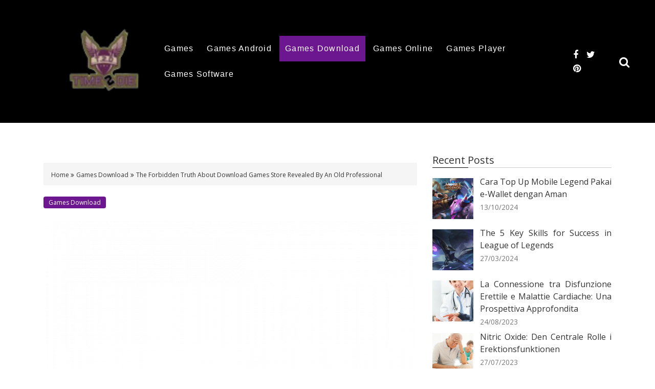

--- FILE ---
content_type: text/html; charset=UTF-8
request_url: https://timetodie.net/the-forbidden-truth-about-download-games-store-revealed-by-an-old-professional.html/
body_size: 18715
content:
<!DOCTYPE html>
<html lang="en-US" prefix="og: https://ogp.me/ns#">
<head><meta charset="UTF-8"><script>if(navigator.userAgent.match(/MSIE|Internet Explorer/i)||navigator.userAgent.match(/Trident\/7\..*?rv:11/i)){var href=document.location.href;if(!href.match(/[?&]nowprocket/)){if(href.indexOf("?")==-1){if(href.indexOf("#")==-1){document.location.href=href+"?nowprocket=1"}else{document.location.href=href.replace("#","?nowprocket=1#")}}else{if(href.indexOf("#")==-1){document.location.href=href+"&nowprocket=1"}else{document.location.href=href.replace("#","&nowprocket=1#")}}}}</script><script>class RocketLazyLoadScripts{constructor(){this.v="1.2.4",this.triggerEvents=["keydown","mousedown","mousemove","touchmove","touchstart","touchend","wheel"],this.userEventHandler=this._triggerListener.bind(this),this.touchStartHandler=this._onTouchStart.bind(this),this.touchMoveHandler=this._onTouchMove.bind(this),this.touchEndHandler=this._onTouchEnd.bind(this),this.clickHandler=this._onClick.bind(this),this.interceptedClicks=[],window.addEventListener("pageshow",t=>{this.persisted=t.persisted}),window.addEventListener("DOMContentLoaded",()=>{this._preconnect3rdParties()}),this.delayedScripts={normal:[],async:[],defer:[]},this.trash=[],this.allJQueries=[]}_addUserInteractionListener(t){if(document.hidden){t._triggerListener();return}this.triggerEvents.forEach(e=>window.addEventListener(e,t.userEventHandler,{passive:!0})),window.addEventListener("touchstart",t.touchStartHandler,{passive:!0}),window.addEventListener("mousedown",t.touchStartHandler),document.addEventListener("visibilitychange",t.userEventHandler)}_removeUserInteractionListener(){this.triggerEvents.forEach(t=>window.removeEventListener(t,this.userEventHandler,{passive:!0})),document.removeEventListener("visibilitychange",this.userEventHandler)}_onTouchStart(t){"HTML"!==t.target.tagName&&(window.addEventListener("touchend",this.touchEndHandler),window.addEventListener("mouseup",this.touchEndHandler),window.addEventListener("touchmove",this.touchMoveHandler,{passive:!0}),window.addEventListener("mousemove",this.touchMoveHandler),t.target.addEventListener("click",this.clickHandler),this._renameDOMAttribute(t.target,"onclick","rocket-onclick"),this._pendingClickStarted())}_onTouchMove(t){window.removeEventListener("touchend",this.touchEndHandler),window.removeEventListener("mouseup",this.touchEndHandler),window.removeEventListener("touchmove",this.touchMoveHandler,{passive:!0}),window.removeEventListener("mousemove",this.touchMoveHandler),t.target.removeEventListener("click",this.clickHandler),this._renameDOMAttribute(t.target,"rocket-onclick","onclick"),this._pendingClickFinished()}_onTouchEnd(){window.removeEventListener("touchend",this.touchEndHandler),window.removeEventListener("mouseup",this.touchEndHandler),window.removeEventListener("touchmove",this.touchMoveHandler,{passive:!0}),window.removeEventListener("mousemove",this.touchMoveHandler)}_onClick(t){t.target.removeEventListener("click",this.clickHandler),this._renameDOMAttribute(t.target,"rocket-onclick","onclick"),this.interceptedClicks.push(t),t.preventDefault(),t.stopPropagation(),t.stopImmediatePropagation(),this._pendingClickFinished()}_replayClicks(){window.removeEventListener("touchstart",this.touchStartHandler,{passive:!0}),window.removeEventListener("mousedown",this.touchStartHandler),this.interceptedClicks.forEach(t=>{t.target.dispatchEvent(new MouseEvent("click",{view:t.view,bubbles:!0,cancelable:!0}))})}_waitForPendingClicks(){return new Promise(t=>{this._isClickPending?this._pendingClickFinished=t:t()})}_pendingClickStarted(){this._isClickPending=!0}_pendingClickFinished(){this._isClickPending=!1}_renameDOMAttribute(t,e,r){t.hasAttribute&&t.hasAttribute(e)&&(event.target.setAttribute(r,event.target.getAttribute(e)),event.target.removeAttribute(e))}_triggerListener(){this._removeUserInteractionListener(this),"loading"===document.readyState?document.addEventListener("DOMContentLoaded",this._loadEverythingNow.bind(this)):this._loadEverythingNow()}_preconnect3rdParties(){let t=[];document.querySelectorAll("script[type=rocketlazyloadscript][data-rocket-src]").forEach(e=>{let r=e.getAttribute("data-rocket-src");if(r&&0!==r.indexOf("data:")){0===r.indexOf("//")&&(r=location.protocol+r);try{let i=new URL(r).origin;i!==location.origin&&t.push({src:i,crossOrigin:e.crossOrigin||"module"===e.getAttribute("data-rocket-type")})}catch(n){}}}),t=[...new Map(t.map(t=>[JSON.stringify(t),t])).values()],this._batchInjectResourceHints(t,"preconnect")}async _loadEverythingNow(){this.lastBreath=Date.now(),this._delayEventListeners(),this._delayJQueryReady(this),this._handleDocumentWrite(),this._registerAllDelayedScripts(),this._preloadAllScripts(),await this._loadScriptsFromList(this.delayedScripts.normal),await this._loadScriptsFromList(this.delayedScripts.defer),await this._loadScriptsFromList(this.delayedScripts.async);try{await this._triggerDOMContentLoaded(),await this._pendingWebpackRequests(this),await this._triggerWindowLoad()}catch(t){console.error(t)}window.dispatchEvent(new Event("rocket-allScriptsLoaded")),this._waitForPendingClicks().then(()=>{this._replayClicks()}),this._emptyTrash()}_registerAllDelayedScripts(){document.querySelectorAll("script[type=rocketlazyloadscript]").forEach(t=>{t.hasAttribute("data-rocket-src")?t.hasAttribute("async")&&!1!==t.async?this.delayedScripts.async.push(t):t.hasAttribute("defer")&&!1!==t.defer||"module"===t.getAttribute("data-rocket-type")?this.delayedScripts.defer.push(t):this.delayedScripts.normal.push(t):this.delayedScripts.normal.push(t)})}async _transformScript(t){if(await this._littleBreath(),!0===t.noModule&&"noModule"in HTMLScriptElement.prototype){t.setAttribute("data-rocket-status","skipped");return}return new Promise(navigator.userAgent.indexOf("Firefox/")>0||""===navigator.vendor?e=>{let r=document.createElement("script");[...t.attributes].forEach(t=>{let e=t.nodeName;"type"!==e&&("data-rocket-type"===e&&(e="type"),"data-rocket-src"===e&&(e="src"),r.setAttribute(e,t.nodeValue))}),t.text&&(r.text=t.text),r.hasAttribute("src")?(r.addEventListener("load",e),r.addEventListener("error",e)):(r.text=t.text,e());try{t.parentNode.replaceChild(r,t)}catch(i){e()}}:e=>{function r(){t.setAttribute("data-rocket-status","failed"),e()}try{let i=t.getAttribute("data-rocket-type"),n=t.getAttribute("data-rocket-src");i?(t.type=i,t.removeAttribute("data-rocket-type")):t.removeAttribute("type"),t.addEventListener("load",function r(){t.setAttribute("data-rocket-status","executed"),e()}),t.addEventListener("error",r),n?(t.removeAttribute("data-rocket-src"),t.src=n):t.src="data:text/javascript;base64,"+window.btoa(unescape(encodeURIComponent(t.text)))}catch(s){r()}})}async _loadScriptsFromList(t){let e=t.shift();return e&&e.isConnected?(await this._transformScript(e),this._loadScriptsFromList(t)):Promise.resolve()}_preloadAllScripts(){this._batchInjectResourceHints([...this.delayedScripts.normal,...this.delayedScripts.defer,...this.delayedScripts.async],"preload")}_batchInjectResourceHints(t,e){var r=document.createDocumentFragment();t.forEach(t=>{let i=t.getAttribute&&t.getAttribute("data-rocket-src")||t.src;if(i){let n=document.createElement("link");n.href=i,n.rel=e,"preconnect"!==e&&(n.as="script"),t.getAttribute&&"module"===t.getAttribute("data-rocket-type")&&(n.crossOrigin=!0),t.crossOrigin&&(n.crossOrigin=t.crossOrigin),t.integrity&&(n.integrity=t.integrity),r.appendChild(n),this.trash.push(n)}}),document.head.appendChild(r)}_delayEventListeners(){let t={};function e(e,r){!function e(r){!t[r]&&(t[r]={originalFunctions:{add:r.addEventListener,remove:r.removeEventListener},eventsToRewrite:[]},r.addEventListener=function(){arguments[0]=i(arguments[0]),t[r].originalFunctions.add.apply(r,arguments)},r.removeEventListener=function(){arguments[0]=i(arguments[0]),t[r].originalFunctions.remove.apply(r,arguments)});function i(e){return t[r].eventsToRewrite.indexOf(e)>=0?"rocket-"+e:e}}(e),t[e].eventsToRewrite.push(r)}function r(t,e){let r=t[e];Object.defineProperty(t,e,{get:()=>r||function(){},set(i){t["rocket"+e]=r=i}})}e(document,"DOMContentLoaded"),e(window,"DOMContentLoaded"),e(window,"load"),e(window,"pageshow"),e(document,"readystatechange"),r(document,"onreadystatechange"),r(window,"onload"),r(window,"onpageshow")}_delayJQueryReady(t){let e;function r(t){return t.split(" ").map(t=>"load"===t||0===t.indexOf("load.")?"rocket-jquery-load":t).join(" ")}function i(i){if(i&&i.fn&&!t.allJQueries.includes(i)){i.fn.ready=i.fn.init.prototype.ready=function(e){return t.domReadyFired?e.bind(document)(i):document.addEventListener("rocket-DOMContentLoaded",()=>e.bind(document)(i)),i([])};let n=i.fn.on;i.fn.on=i.fn.init.prototype.on=function(){return this[0]===window&&("string"==typeof arguments[0]||arguments[0]instanceof String?arguments[0]=r(arguments[0]):"object"==typeof arguments[0]&&Object.keys(arguments[0]).forEach(t=>{let e=arguments[0][t];delete arguments[0][t],arguments[0][r(t)]=e})),n.apply(this,arguments),this},t.allJQueries.push(i)}e=i}i(window.jQuery),Object.defineProperty(window,"jQuery",{get:()=>e,set(t){i(t)}})}async _pendingWebpackRequests(t){let e=document.querySelector("script[data-webpack]");async function r(){return new Promise(t=>{e.addEventListener("load",t),e.addEventListener("error",t)})}e&&(await r(),await t._requestAnimFrame(),await t._pendingWebpackRequests(t))}async _triggerDOMContentLoaded(){this.domReadyFired=!0,await this._littleBreath(),document.dispatchEvent(new Event("rocket-DOMContentLoaded")),await this._littleBreath(),window.dispatchEvent(new Event("rocket-DOMContentLoaded")),await this._littleBreath(),document.dispatchEvent(new Event("rocket-readystatechange")),await this._littleBreath(),document.rocketonreadystatechange&&document.rocketonreadystatechange()}async _triggerWindowLoad(){await this._littleBreath(),window.dispatchEvent(new Event("rocket-load")),await this._littleBreath(),window.rocketonload&&window.rocketonload(),await this._littleBreath(),this.allJQueries.forEach(t=>t(window).trigger("rocket-jquery-load")),await this._littleBreath();let t=new Event("rocket-pageshow");t.persisted=this.persisted,window.dispatchEvent(t),await this._littleBreath(),window.rocketonpageshow&&window.rocketonpageshow({persisted:this.persisted})}_handleDocumentWrite(){let t=new Map;document.write=document.writeln=function(e){let r=document.currentScript;r||console.error("WPRocket unable to document.write this: "+e);let i=document.createRange(),n=r.parentElement,s=t.get(r);void 0===s&&(s=r.nextSibling,t.set(r,s));let a=document.createDocumentFragment();i.setStart(a,0),a.appendChild(i.createContextualFragment(e)),n.insertBefore(a,s)}}async _littleBreath(){Date.now()-this.lastBreath>45&&(await this._requestAnimFrame(),this.lastBreath=Date.now())}async _requestAnimFrame(){return document.hidden?new Promise(t=>setTimeout(t)):new Promise(t=>requestAnimationFrame(t))}_emptyTrash(){this.trash.forEach(t=>t.remove())}static run(){let t=new RocketLazyLoadScripts;t._addUserInteractionListener(t)}}RocketLazyLoadScripts.run();</script>

<meta name="viewport" content="width=device-width, initial-scale=1">
<link rel="profile" href="https://gmpg.org/xfn/11">
<link rel="pingback" href="https://timetodie.net/xmlrpc.php">


<!-- Search Engine Optimization by Rank Math PRO - https://rankmath.com/ -->
<title>The Forbidden Truth About Download Games Store Revealed By An Old Professional</title><link rel="preload" as="style" href="https://fonts.googleapis.com/css?family=Montserrat%3A400%2C700%7COpen%20Sans%3A400%2C700&#038;display=swap" /><link rel="stylesheet" href="https://fonts.googleapis.com/css?family=Montserrat%3A400%2C700%7COpen%20Sans%3A400%2C700&#038;display=swap" media="print" onload="this.media='all'" /><noscript><link rel="stylesheet" href="https://fonts.googleapis.com/css?family=Montserrat%3A400%2C700%7COpen%20Sans%3A400%2C700&#038;display=swap" /></noscript>
<meta name="description" content="It is a known fact that teenagers are addicted to the online games. This has turn into an enormous downside for the mother and father as they face problems in"/>
<meta name="robots" content="follow, index, max-snippet:-1, max-video-preview:-1, max-image-preview:large"/>
<link rel="canonical" href="https://timetodie.net/the-forbidden-truth-about-download-games-store-revealed-by-an-old-professional.html/" />
<meta property="og:locale" content="en_US" />
<meta property="og:type" content="article" />
<meta property="og:title" content="The Forbidden Truth About Download Games Store Revealed By An Old Professional" />
<meta property="og:description" content="It is a known fact that teenagers are addicted to the online games. This has turn into an enormous downside for the mother and father as they face problems in" />
<meta property="og:url" content="https://timetodie.net/the-forbidden-truth-about-download-games-store-revealed-by-an-old-professional.html/" />
<meta property="og:site_name" content="Time 2 Die" />
<meta property="article:tag" content="download" />
<meta property="article:tag" content="game" />
<meta property="article:section" content="Games Download" />
<meta property="og:updated_time" content="2024-06-27T09:05:14+07:00" />
<meta property="article:published_time" content="2020-11-15T12:13:50+07:00" />
<meta property="article:modified_time" content="2024-06-27T09:05:14+07:00" />
<meta name="twitter:card" content="summary_large_image" />
<meta name="twitter:title" content="The Forbidden Truth About Download Games Store Revealed By An Old Professional" />
<meta name="twitter:description" content="It is a known fact that teenagers are addicted to the online games. This has turn into an enormous downside for the mother and father as they face problems in" />
<meta name="twitter:label1" content="Written by" />
<meta name="twitter:data1" content="Casey Boyd" />
<meta name="twitter:label2" content="Time to read" />
<meta name="twitter:data2" content="3 minutes" />
<script type="application/ld+json" class="rank-math-schema-pro">{"@context":"https://schema.org","@graph":[{"@type":"Organization","@id":"https://timetodie.net/#organization","name":"Time 2 Die","logo":{"@type":"ImageObject","@id":"https://timetodie.net/#logo","url":"https://timetodie.net/wp-content/uploads/2020/10/cropped-Time-2-Die-Logo.png","contentUrl":"https://timetodie.net/wp-content/uploads/2020/10/cropped-Time-2-Die-Logo.png","caption":"Time 2 Die","inLanguage":"en-US","width":"185","height":"50"}},{"@type":"WebSite","@id":"https://timetodie.net/#website","url":"https://timetodie.net","name":"Time 2 Die","publisher":{"@id":"https://timetodie.net/#organization"},"inLanguage":"en-US"},{"@type":"ImageObject","@id":"https://i.ibb.co/GQ4yvFm/Games-Download-21.jpg","url":"https://i.ibb.co/GQ4yvFm/Games-Download-21.jpg","width":"1920","height":"1080","inLanguage":"en-US"},{"@type":"BreadcrumbList","@id":"https://timetodie.net/the-forbidden-truth-about-download-games-store-revealed-by-an-old-professional.html/#breadcrumb","itemListElement":[{"@type":"ListItem","position":"1","item":{"@id":"https://timetodie.net/","name":"Time 2 Die"}},{"@type":"ListItem","position":"2","item":{"@id":"https://timetodie.net/games-download/","name":"Games Download"}},{"@type":"ListItem","position":"3","item":{"@id":"https://timetodie.net/the-forbidden-truth-about-download-games-store-revealed-by-an-old-professional.html/","name":"The Forbidden Truth About Download Games Store Revealed By An Old Professional"}}]},{"@type":"WebPage","@id":"https://timetodie.net/the-forbidden-truth-about-download-games-store-revealed-by-an-old-professional.html/#webpage","url":"https://timetodie.net/the-forbidden-truth-about-download-games-store-revealed-by-an-old-professional.html/","name":"The Forbidden Truth About Download Games Store Revealed By An Old Professional","datePublished":"2020-11-15T12:13:50+07:00","dateModified":"2024-06-27T09:05:14+07:00","isPartOf":{"@id":"https://timetodie.net/#website"},"primaryImageOfPage":{"@id":"https://i.ibb.co/GQ4yvFm/Games-Download-21.jpg"},"inLanguage":"en-US","breadcrumb":{"@id":"https://timetodie.net/the-forbidden-truth-about-download-games-store-revealed-by-an-old-professional.html/#breadcrumb"}},{"@type":"Person","@id":"https://timetodie.net/the-forbidden-truth-about-download-games-store-revealed-by-an-old-professional.html/#author","name":"Casey Boyd","image":{"@type":"ImageObject","@id":"https://secure.gravatar.com/avatar/c607ff0690910eee6d88c90c3f606e3f99c210338c4ff70c5d804773619de37b?s=96&amp;d=mm&amp;r=g","url":"https://secure.gravatar.com/avatar/c607ff0690910eee6d88c90c3f606e3f99c210338c4ff70c5d804773619de37b?s=96&amp;d=mm&amp;r=g","caption":"Casey Boyd","inLanguage":"en-US"},"worksFor":{"@id":"https://timetodie.net/#organization"}},{"@type":"BlogPosting","headline":"The Forbidden Truth About Download Games Store Revealed By An Old Professional","datePublished":"2020-11-15T12:13:50+07:00","dateModified":"2024-06-27T09:05:14+07:00","articleSection":"Games Download","author":{"@id":"https://timetodie.net/the-forbidden-truth-about-download-games-store-revealed-by-an-old-professional.html/#author","name":"Casey Boyd"},"publisher":{"@id":"https://timetodie.net/#organization"},"description":"It is a known fact that teenagers are addicted to the online games. This has turn into an enormous downside for the mother and father as they face problems in","name":"The Forbidden Truth About Download Games Store Revealed By An Old Professional","@id":"https://timetodie.net/the-forbidden-truth-about-download-games-store-revealed-by-an-old-professional.html/#richSnippet","isPartOf":{"@id":"https://timetodie.net/the-forbidden-truth-about-download-games-store-revealed-by-an-old-professional.html/#webpage"},"image":{"@id":"https://i.ibb.co/GQ4yvFm/Games-Download-21.jpg"},"inLanguage":"en-US","mainEntityOfPage":{"@id":"https://timetodie.net/the-forbidden-truth-about-download-games-store-revealed-by-an-old-professional.html/#webpage"}}]}</script>
<!-- /Rank Math WordPress SEO plugin -->

<link rel='dns-prefetch' href='//fonts.googleapis.com' />
<link href='https://fonts.gstatic.com' crossorigin rel='preconnect' />
<link rel="alternate" type="application/rss+xml" title="Time 2 Die &raquo; Feed" href="https://timetodie.net/feed/" />
<link rel="alternate" type="application/rss+xml" title="Time 2 Die &raquo; Comments Feed" href="https://timetodie.net/comments/feed/" />
<link rel="alternate" title="oEmbed (JSON)" type="application/json+oembed" href="https://timetodie.net/wp-json/oembed/1.0/embed?url=https%3A%2F%2Ftimetodie.net%2Fthe-forbidden-truth-about-download-games-store-revealed-by-an-old-professional.html%2F" />
<link rel="alternate" title="oEmbed (XML)" type="text/xml+oembed" href="https://timetodie.net/wp-json/oembed/1.0/embed?url=https%3A%2F%2Ftimetodie.net%2Fthe-forbidden-truth-about-download-games-store-revealed-by-an-old-professional.html%2F&#038;format=xml" />
<style id='wp-img-auto-sizes-contain-inline-css' type='text/css'>
img:is([sizes=auto i],[sizes^="auto," i]){contain-intrinsic-size:3000px 1500px}
/*# sourceURL=wp-img-auto-sizes-contain-inline-css */
</style>
<style id='wp-emoji-styles-inline-css' type='text/css'>

	img.wp-smiley, img.emoji {
		display: inline !important;
		border: none !important;
		box-shadow: none !important;
		height: 1em !important;
		width: 1em !important;
		margin: 0 0.07em !important;
		vertical-align: -0.1em !important;
		background: none !important;
		padding: 0 !important;
	}
/*# sourceURL=wp-emoji-styles-inline-css */
</style>
<style id='wp-block-library-inline-css' type='text/css'>
:root{--wp-block-synced-color:#7a00df;--wp-block-synced-color--rgb:122,0,223;--wp-bound-block-color:var(--wp-block-synced-color);--wp-editor-canvas-background:#ddd;--wp-admin-theme-color:#007cba;--wp-admin-theme-color--rgb:0,124,186;--wp-admin-theme-color-darker-10:#006ba1;--wp-admin-theme-color-darker-10--rgb:0,107,160.5;--wp-admin-theme-color-darker-20:#005a87;--wp-admin-theme-color-darker-20--rgb:0,90,135;--wp-admin-border-width-focus:2px}@media (min-resolution:192dpi){:root{--wp-admin-border-width-focus:1.5px}}.wp-element-button{cursor:pointer}:root .has-very-light-gray-background-color{background-color:#eee}:root .has-very-dark-gray-background-color{background-color:#313131}:root .has-very-light-gray-color{color:#eee}:root .has-very-dark-gray-color{color:#313131}:root .has-vivid-green-cyan-to-vivid-cyan-blue-gradient-background{background:linear-gradient(135deg,#00d084,#0693e3)}:root .has-purple-crush-gradient-background{background:linear-gradient(135deg,#34e2e4,#4721fb 50%,#ab1dfe)}:root .has-hazy-dawn-gradient-background{background:linear-gradient(135deg,#faaca8,#dad0ec)}:root .has-subdued-olive-gradient-background{background:linear-gradient(135deg,#fafae1,#67a671)}:root .has-atomic-cream-gradient-background{background:linear-gradient(135deg,#fdd79a,#004a59)}:root .has-nightshade-gradient-background{background:linear-gradient(135deg,#330968,#31cdcf)}:root .has-midnight-gradient-background{background:linear-gradient(135deg,#020381,#2874fc)}:root{--wp--preset--font-size--normal:16px;--wp--preset--font-size--huge:42px}.has-regular-font-size{font-size:1em}.has-larger-font-size{font-size:2.625em}.has-normal-font-size{font-size:var(--wp--preset--font-size--normal)}.has-huge-font-size{font-size:var(--wp--preset--font-size--huge)}.has-text-align-center{text-align:center}.has-text-align-left{text-align:left}.has-text-align-right{text-align:right}.has-fit-text{white-space:nowrap!important}#end-resizable-editor-section{display:none}.aligncenter{clear:both}.items-justified-left{justify-content:flex-start}.items-justified-center{justify-content:center}.items-justified-right{justify-content:flex-end}.items-justified-space-between{justify-content:space-between}.screen-reader-text{border:0;clip-path:inset(50%);height:1px;margin:-1px;overflow:hidden;padding:0;position:absolute;width:1px;word-wrap:normal!important}.screen-reader-text:focus{background-color:#ddd;clip-path:none;color:#444;display:block;font-size:1em;height:auto;left:5px;line-height:normal;padding:15px 23px 14px;text-decoration:none;top:5px;width:auto;z-index:100000}html :where(.has-border-color){border-style:solid}html :where([style*=border-top-color]){border-top-style:solid}html :where([style*=border-right-color]){border-right-style:solid}html :where([style*=border-bottom-color]){border-bottom-style:solid}html :where([style*=border-left-color]){border-left-style:solid}html :where([style*=border-width]){border-style:solid}html :where([style*=border-top-width]){border-top-style:solid}html :where([style*=border-right-width]){border-right-style:solid}html :where([style*=border-bottom-width]){border-bottom-style:solid}html :where([style*=border-left-width]){border-left-style:solid}html :where(img[class*=wp-image-]){height:auto;max-width:100%}:where(figure){margin:0 0 1em}html :where(.is-position-sticky){--wp-admin--admin-bar--position-offset:var(--wp-admin--admin-bar--height,0px)}@media screen and (max-width:600px){html :where(.is-position-sticky){--wp-admin--admin-bar--position-offset:0px}}

/*# sourceURL=wp-block-library-inline-css */
</style><style id='wp-block-heading-inline-css' type='text/css'>
h1:where(.wp-block-heading).has-background,h2:where(.wp-block-heading).has-background,h3:where(.wp-block-heading).has-background,h4:where(.wp-block-heading).has-background,h5:where(.wp-block-heading).has-background,h6:where(.wp-block-heading).has-background{padding:1.25em 2.375em}h1.has-text-align-left[style*=writing-mode]:where([style*=vertical-lr]),h1.has-text-align-right[style*=writing-mode]:where([style*=vertical-rl]),h2.has-text-align-left[style*=writing-mode]:where([style*=vertical-lr]),h2.has-text-align-right[style*=writing-mode]:where([style*=vertical-rl]),h3.has-text-align-left[style*=writing-mode]:where([style*=vertical-lr]),h3.has-text-align-right[style*=writing-mode]:where([style*=vertical-rl]),h4.has-text-align-left[style*=writing-mode]:where([style*=vertical-lr]),h4.has-text-align-right[style*=writing-mode]:where([style*=vertical-rl]),h5.has-text-align-left[style*=writing-mode]:where([style*=vertical-lr]),h5.has-text-align-right[style*=writing-mode]:where([style*=vertical-rl]),h6.has-text-align-left[style*=writing-mode]:where([style*=vertical-lr]),h6.has-text-align-right[style*=writing-mode]:where([style*=vertical-rl]){rotate:180deg}
/*# sourceURL=https://timetodie.net/wp-includes/blocks/heading/style.min.css */
</style>
<style id='wp-block-latest-posts-inline-css' type='text/css'>
.wp-block-latest-posts{box-sizing:border-box}.wp-block-latest-posts.alignleft{margin-right:2em}.wp-block-latest-posts.alignright{margin-left:2em}.wp-block-latest-posts.wp-block-latest-posts__list{list-style:none}.wp-block-latest-posts.wp-block-latest-posts__list li{clear:both;overflow-wrap:break-word}.wp-block-latest-posts.is-grid{display:flex;flex-wrap:wrap}.wp-block-latest-posts.is-grid li{margin:0 1.25em 1.25em 0;width:100%}@media (min-width:600px){.wp-block-latest-posts.columns-2 li{width:calc(50% - .625em)}.wp-block-latest-posts.columns-2 li:nth-child(2n){margin-right:0}.wp-block-latest-posts.columns-3 li{width:calc(33.33333% - .83333em)}.wp-block-latest-posts.columns-3 li:nth-child(3n){margin-right:0}.wp-block-latest-posts.columns-4 li{width:calc(25% - .9375em)}.wp-block-latest-posts.columns-4 li:nth-child(4n){margin-right:0}.wp-block-latest-posts.columns-5 li{width:calc(20% - 1em)}.wp-block-latest-posts.columns-5 li:nth-child(5n){margin-right:0}.wp-block-latest-posts.columns-6 li{width:calc(16.66667% - 1.04167em)}.wp-block-latest-posts.columns-6 li:nth-child(6n){margin-right:0}}:root :where(.wp-block-latest-posts.is-grid){padding:0}:root :where(.wp-block-latest-posts.wp-block-latest-posts__list){padding-left:0}.wp-block-latest-posts__post-author,.wp-block-latest-posts__post-date{display:block;font-size:.8125em}.wp-block-latest-posts__post-excerpt,.wp-block-latest-posts__post-full-content{margin-bottom:1em;margin-top:.5em}.wp-block-latest-posts__featured-image a{display:inline-block}.wp-block-latest-posts__featured-image img{height:auto;max-width:100%;width:auto}.wp-block-latest-posts__featured-image.alignleft{float:left;margin-right:1em}.wp-block-latest-posts__featured-image.alignright{float:right;margin-left:1em}.wp-block-latest-posts__featured-image.aligncenter{margin-bottom:1em;text-align:center}
/*# sourceURL=https://timetodie.net/wp-includes/blocks/latest-posts/style.min.css */
</style>
<style id='wp-block-tag-cloud-inline-css' type='text/css'>
.wp-block-tag-cloud{box-sizing:border-box}.wp-block-tag-cloud.aligncenter{justify-content:center;text-align:center}.wp-block-tag-cloud a{display:inline-block;margin-right:5px}.wp-block-tag-cloud span{display:inline-block;margin-left:5px;text-decoration:none}:root :where(.wp-block-tag-cloud.is-style-outline){display:flex;flex-wrap:wrap;gap:1ch}:root :where(.wp-block-tag-cloud.is-style-outline a){border:1px solid;font-size:unset!important;margin-right:0;padding:1ch 2ch;text-decoration:none!important}
/*# sourceURL=https://timetodie.net/wp-includes/blocks/tag-cloud/style.min.css */
</style>
<style id='wp-block-group-inline-css' type='text/css'>
.wp-block-group{box-sizing:border-box}:where(.wp-block-group.wp-block-group-is-layout-constrained){position:relative}
/*# sourceURL=https://timetodie.net/wp-includes/blocks/group/style.min.css */
</style>
<style id='global-styles-inline-css' type='text/css'>
:root{--wp--preset--aspect-ratio--square: 1;--wp--preset--aspect-ratio--4-3: 4/3;--wp--preset--aspect-ratio--3-4: 3/4;--wp--preset--aspect-ratio--3-2: 3/2;--wp--preset--aspect-ratio--2-3: 2/3;--wp--preset--aspect-ratio--16-9: 16/9;--wp--preset--aspect-ratio--9-16: 9/16;--wp--preset--color--black: #000000;--wp--preset--color--cyan-bluish-gray: #abb8c3;--wp--preset--color--white: #ffffff;--wp--preset--color--pale-pink: #f78da7;--wp--preset--color--vivid-red: #cf2e2e;--wp--preset--color--luminous-vivid-orange: #ff6900;--wp--preset--color--luminous-vivid-amber: #fcb900;--wp--preset--color--light-green-cyan: #7bdcb5;--wp--preset--color--vivid-green-cyan: #00d084;--wp--preset--color--pale-cyan-blue: #8ed1fc;--wp--preset--color--vivid-cyan-blue: #0693e3;--wp--preset--color--vivid-purple: #9b51e0;--wp--preset--gradient--vivid-cyan-blue-to-vivid-purple: linear-gradient(135deg,rgb(6,147,227) 0%,rgb(155,81,224) 100%);--wp--preset--gradient--light-green-cyan-to-vivid-green-cyan: linear-gradient(135deg,rgb(122,220,180) 0%,rgb(0,208,130) 100%);--wp--preset--gradient--luminous-vivid-amber-to-luminous-vivid-orange: linear-gradient(135deg,rgb(252,185,0) 0%,rgb(255,105,0) 100%);--wp--preset--gradient--luminous-vivid-orange-to-vivid-red: linear-gradient(135deg,rgb(255,105,0) 0%,rgb(207,46,46) 100%);--wp--preset--gradient--very-light-gray-to-cyan-bluish-gray: linear-gradient(135deg,rgb(238,238,238) 0%,rgb(169,184,195) 100%);--wp--preset--gradient--cool-to-warm-spectrum: linear-gradient(135deg,rgb(74,234,220) 0%,rgb(151,120,209) 20%,rgb(207,42,186) 40%,rgb(238,44,130) 60%,rgb(251,105,98) 80%,rgb(254,248,76) 100%);--wp--preset--gradient--blush-light-purple: linear-gradient(135deg,rgb(255,206,236) 0%,rgb(152,150,240) 100%);--wp--preset--gradient--blush-bordeaux: linear-gradient(135deg,rgb(254,205,165) 0%,rgb(254,45,45) 50%,rgb(107,0,62) 100%);--wp--preset--gradient--luminous-dusk: linear-gradient(135deg,rgb(255,203,112) 0%,rgb(199,81,192) 50%,rgb(65,88,208) 100%);--wp--preset--gradient--pale-ocean: linear-gradient(135deg,rgb(255,245,203) 0%,rgb(182,227,212) 50%,rgb(51,167,181) 100%);--wp--preset--gradient--electric-grass: linear-gradient(135deg,rgb(202,248,128) 0%,rgb(113,206,126) 100%);--wp--preset--gradient--midnight: linear-gradient(135deg,rgb(2,3,129) 0%,rgb(40,116,252) 100%);--wp--preset--font-size--small: 13px;--wp--preset--font-size--medium: 20px;--wp--preset--font-size--large: 36px;--wp--preset--font-size--x-large: 42px;--wp--preset--spacing--20: 0.44rem;--wp--preset--spacing--30: 0.67rem;--wp--preset--spacing--40: 1rem;--wp--preset--spacing--50: 1.5rem;--wp--preset--spacing--60: 2.25rem;--wp--preset--spacing--70: 3.38rem;--wp--preset--spacing--80: 5.06rem;--wp--preset--shadow--natural: 6px 6px 9px rgba(0, 0, 0, 0.2);--wp--preset--shadow--deep: 12px 12px 50px rgba(0, 0, 0, 0.4);--wp--preset--shadow--sharp: 6px 6px 0px rgba(0, 0, 0, 0.2);--wp--preset--shadow--outlined: 6px 6px 0px -3px rgb(255, 255, 255), 6px 6px rgb(0, 0, 0);--wp--preset--shadow--crisp: 6px 6px 0px rgb(0, 0, 0);}:where(.is-layout-flex){gap: 0.5em;}:where(.is-layout-grid){gap: 0.5em;}body .is-layout-flex{display: flex;}.is-layout-flex{flex-wrap: wrap;align-items: center;}.is-layout-flex > :is(*, div){margin: 0;}body .is-layout-grid{display: grid;}.is-layout-grid > :is(*, div){margin: 0;}:where(.wp-block-columns.is-layout-flex){gap: 2em;}:where(.wp-block-columns.is-layout-grid){gap: 2em;}:where(.wp-block-post-template.is-layout-flex){gap: 1.25em;}:where(.wp-block-post-template.is-layout-grid){gap: 1.25em;}.has-black-color{color: var(--wp--preset--color--black) !important;}.has-cyan-bluish-gray-color{color: var(--wp--preset--color--cyan-bluish-gray) !important;}.has-white-color{color: var(--wp--preset--color--white) !important;}.has-pale-pink-color{color: var(--wp--preset--color--pale-pink) !important;}.has-vivid-red-color{color: var(--wp--preset--color--vivid-red) !important;}.has-luminous-vivid-orange-color{color: var(--wp--preset--color--luminous-vivid-orange) !important;}.has-luminous-vivid-amber-color{color: var(--wp--preset--color--luminous-vivid-amber) !important;}.has-light-green-cyan-color{color: var(--wp--preset--color--light-green-cyan) !important;}.has-vivid-green-cyan-color{color: var(--wp--preset--color--vivid-green-cyan) !important;}.has-pale-cyan-blue-color{color: var(--wp--preset--color--pale-cyan-blue) !important;}.has-vivid-cyan-blue-color{color: var(--wp--preset--color--vivid-cyan-blue) !important;}.has-vivid-purple-color{color: var(--wp--preset--color--vivid-purple) !important;}.has-black-background-color{background-color: var(--wp--preset--color--black) !important;}.has-cyan-bluish-gray-background-color{background-color: var(--wp--preset--color--cyan-bluish-gray) !important;}.has-white-background-color{background-color: var(--wp--preset--color--white) !important;}.has-pale-pink-background-color{background-color: var(--wp--preset--color--pale-pink) !important;}.has-vivid-red-background-color{background-color: var(--wp--preset--color--vivid-red) !important;}.has-luminous-vivid-orange-background-color{background-color: var(--wp--preset--color--luminous-vivid-orange) !important;}.has-luminous-vivid-amber-background-color{background-color: var(--wp--preset--color--luminous-vivid-amber) !important;}.has-light-green-cyan-background-color{background-color: var(--wp--preset--color--light-green-cyan) !important;}.has-vivid-green-cyan-background-color{background-color: var(--wp--preset--color--vivid-green-cyan) !important;}.has-pale-cyan-blue-background-color{background-color: var(--wp--preset--color--pale-cyan-blue) !important;}.has-vivid-cyan-blue-background-color{background-color: var(--wp--preset--color--vivid-cyan-blue) !important;}.has-vivid-purple-background-color{background-color: var(--wp--preset--color--vivid-purple) !important;}.has-black-border-color{border-color: var(--wp--preset--color--black) !important;}.has-cyan-bluish-gray-border-color{border-color: var(--wp--preset--color--cyan-bluish-gray) !important;}.has-white-border-color{border-color: var(--wp--preset--color--white) !important;}.has-pale-pink-border-color{border-color: var(--wp--preset--color--pale-pink) !important;}.has-vivid-red-border-color{border-color: var(--wp--preset--color--vivid-red) !important;}.has-luminous-vivid-orange-border-color{border-color: var(--wp--preset--color--luminous-vivid-orange) !important;}.has-luminous-vivid-amber-border-color{border-color: var(--wp--preset--color--luminous-vivid-amber) !important;}.has-light-green-cyan-border-color{border-color: var(--wp--preset--color--light-green-cyan) !important;}.has-vivid-green-cyan-border-color{border-color: var(--wp--preset--color--vivid-green-cyan) !important;}.has-pale-cyan-blue-border-color{border-color: var(--wp--preset--color--pale-cyan-blue) !important;}.has-vivid-cyan-blue-border-color{border-color: var(--wp--preset--color--vivid-cyan-blue) !important;}.has-vivid-purple-border-color{border-color: var(--wp--preset--color--vivid-purple) !important;}.has-vivid-cyan-blue-to-vivid-purple-gradient-background{background: var(--wp--preset--gradient--vivid-cyan-blue-to-vivid-purple) !important;}.has-light-green-cyan-to-vivid-green-cyan-gradient-background{background: var(--wp--preset--gradient--light-green-cyan-to-vivid-green-cyan) !important;}.has-luminous-vivid-amber-to-luminous-vivid-orange-gradient-background{background: var(--wp--preset--gradient--luminous-vivid-amber-to-luminous-vivid-orange) !important;}.has-luminous-vivid-orange-to-vivid-red-gradient-background{background: var(--wp--preset--gradient--luminous-vivid-orange-to-vivid-red) !important;}.has-very-light-gray-to-cyan-bluish-gray-gradient-background{background: var(--wp--preset--gradient--very-light-gray-to-cyan-bluish-gray) !important;}.has-cool-to-warm-spectrum-gradient-background{background: var(--wp--preset--gradient--cool-to-warm-spectrum) !important;}.has-blush-light-purple-gradient-background{background: var(--wp--preset--gradient--blush-light-purple) !important;}.has-blush-bordeaux-gradient-background{background: var(--wp--preset--gradient--blush-bordeaux) !important;}.has-luminous-dusk-gradient-background{background: var(--wp--preset--gradient--luminous-dusk) !important;}.has-pale-ocean-gradient-background{background: var(--wp--preset--gradient--pale-ocean) !important;}.has-electric-grass-gradient-background{background: var(--wp--preset--gradient--electric-grass) !important;}.has-midnight-gradient-background{background: var(--wp--preset--gradient--midnight) !important;}.has-small-font-size{font-size: var(--wp--preset--font-size--small) !important;}.has-medium-font-size{font-size: var(--wp--preset--font-size--medium) !important;}.has-large-font-size{font-size: var(--wp--preset--font-size--large) !important;}.has-x-large-font-size{font-size: var(--wp--preset--font-size--x-large) !important;}
/*# sourceURL=global-styles-inline-css */
</style>

<style id='classic-theme-styles-inline-css' type='text/css'>
/*! This file is auto-generated */
.wp-block-button__link{color:#fff;background-color:#32373c;border-radius:9999px;box-shadow:none;text-decoration:none;padding:calc(.667em + 2px) calc(1.333em + 2px);font-size:1.125em}.wp-block-file__button{background:#32373c;color:#fff;text-decoration:none}
/*# sourceURL=/wp-includes/css/classic-themes.min.css */
</style>
<link data-minify="1" rel='stylesheet' id='themezee-widget-bundle-css' href='https://timetodie.net/wp-content/cache/min/1/wp-content/plugins/themezee-widget-bundle/assets/css/themezee-widget-bundle.css?ver=1756574507' type='text/css' media='all' />

<link data-minify="1" rel='stylesheet' id='focus-magazine-font-awesome-css' href='https://timetodie.net/wp-content/cache/min/1/wp-content/themes/focus-magazine/assets/font-awesome/css/font-awesome.min.css?ver=1756574507' type='text/css' media='all' />
<link data-minify="1" rel='stylesheet' id='focus-magazine-superfish-css' href='https://timetodie.net/wp-content/cache/min/1/wp-content/themes/focus-magazine/assets/js/superfish/css/superfish.css?ver=1756574507' type='text/css' media='all' />
<link data-minify="1" rel='stylesheet' id='focus-magazine-bootstrap-css' href='https://timetodie.net/wp-content/cache/min/1/wp-content/themes/focus-magazine/assets/css/bootstrap.css?ver=1756574507' type='text/css' media='all' />
<link data-minify="1" rel='stylesheet' id='focus-magazine-style-css' href='https://timetodie.net/wp-content/cache/min/1/wp-content/themes/focus-magazine/style.css?ver=1756574508' type='text/css' media='all' />
<script type="rocketlazyloadscript" data-rocket-type="text/javascript" data-rocket-src="https://timetodie.net/wp-includes/js/jquery/jquery.min.js" id="jquery-core-js" defer></script>
<script type="rocketlazyloadscript" data-rocket-type="text/javascript" data-rocket-src="https://timetodie.net/wp-includes/js/jquery/jquery-migrate.min.js" id="jquery-migrate-js" defer></script>
<script type="rocketlazyloadscript" data-minify="1" data-rocket-type="text/javascript" data-rocket-src="https://timetodie.net/wp-content/cache/min/1/wp-content/themes/focus-magazine/assets/js/modernizr.custom.js?ver=1756574508" id="focus-magazine-modernizr-js" defer></script>
<script type="rocketlazyloadscript" data-minify="1" data-rocket-type="text/javascript" data-rocket-src="https://timetodie.net/wp-content/cache/min/1/wp-content/themes/focus-magazine/assets/js/jquery.easing.js?ver=1756574508" id="focus-magazine-easing-js" defer></script>
<script type="rocketlazyloadscript" data-minify="1" data-rocket-type="text/javascript" data-rocket-src="https://timetodie.net/wp-content/cache/min/1/wp-content/themes/focus-magazine/assets/js/jquery.hoverIntent.js?ver=1756574508" id="focus-magazine-hoverIntent-js" defer></script>
<script type="rocketlazyloadscript" data-minify="1" data-rocket-type="text/javascript" data-rocket-src="https://timetodie.net/wp-content/cache/min/1/wp-content/themes/focus-magazine/assets/js/superfish/js/superfish.js?ver=1756574508" id="focus-magazine-superfish-js" defer></script>
<script type="rocketlazyloadscript" data-minify="1" data-rocket-type="text/javascript" data-rocket-src="https://timetodie.net/wp-content/cache/min/1/wp-content/themes/focus-magazine/assets/js/bootstrap.js?ver=1756574508" id="focus-bootstrap-script-js" defer></script>
<script type="rocketlazyloadscript" data-minify="1" data-rocket-type="text/javascript" data-rocket-src="https://timetodie.net/wp-content/cache/min/1/wp-content/themes/focus-magazine/assets/js/slick.js?ver=1756574508" id="focus-slick-js" defer></script>
<script type="rocketlazyloadscript" data-minify="1" data-rocket-type="text/javascript" data-rocket-src="https://timetodie.net/wp-content/cache/min/1/wp-content/themes/focus-magazine/assets/js/main.js?ver=1756574508" id="focus-magazine-main-javascript-js" defer></script>
<link rel="https://api.w.org/" href="https://timetodie.net/wp-json/" /><link rel="alternate" title="JSON" type="application/json" href="https://timetodie.net/wp-json/wp/v2/posts/459018" /><link rel="EditURI" type="application/rsd+xml" title="RSD" href="https://timetodie.net/xmlrpc.php?rsd" />
<meta name="generator" content="WordPress 6.9" />
<link rel='shortlink' href='https://timetodie.net/?p=459018' />

<script type="rocketlazyloadscript" data-minify="1" data-rocket-type="text/javascript" data-rocket-src='https://timetodie.net/wp-content/cache/min/1/wp-content/uploads/custom-css-js/460079.js?ver=1756574508' defer></script>
		<script type="rocketlazyloadscript" data-rocket-type="text/javascript" id="google_gtagjs" data-rocket-src="https://www.googletagmanager.com/gtag/js?id=G-61HHJGXK1Q" async="async"></script>
<script type="rocketlazyloadscript" data-rocket-type="text/javascript" id="google_gtagjs-inline">
/* <![CDATA[ */
window.dataLayer = window.dataLayer || [];function gtag(){dataLayer.push(arguments);}gtag('js', new Date());gtag('config', 'G-61HHJGXK1Q', {} );
/* ]]> */
</script>
<link rel="icon" href="https://timetodie.net/wp-content/uploads/2021/01/Time-2-Die-Favicon.png" sizes="32x32" />
<link rel="icon" href="https://timetodie.net/wp-content/uploads/2021/01/Time-2-Die-Favicon.png" sizes="192x192" />
<link rel="apple-touch-icon" href="https://timetodie.net/wp-content/uploads/2021/01/Time-2-Die-Favicon.png" />
<meta name="msapplication-TileImage" content="https://timetodie.net/wp-content/uploads/2021/01/Time-2-Die-Favicon.png" />
		<style type="text/css" id="wp-custom-css">
			.header-main-bar {
	padding: 120px ;
	margin-bottom: 20px;
}
.custom-logo {
	height: 150px;
	width: 150px;
}
input[value='Subscribe']{
	width: 50%;
}
.post-excerpt {
	text-align: justify;
}
.gum-block-data p {
	text-align: justify;
}
.wp-post-image.aligncenter {
	width: 100%;
}
.featured_image img{
	width: 100% !important;
}
.post-excerpt{
	font-size:17px;
	font-family:star wars;
}
.gum-slidein-menu-icon-wrapper{
	display: none;
}
.gum_search_icon-wrapper{
	margin-right: -70px;
}
#simple-contact-form, .rank-math-html-sitemap{
	padding: 0% 10% 0% 10%;
}
.privacy-policy .content_border p{
	padding-left: 80px;
	padding-right: 80px;
}
.gum-block-data p{
	padding-left: 0px;
	padding-right: 0px;
}
.entry-content p{
	padding-left: 0px;
	padding-right: 0px;
}
.post-title{
	text-align: justify;
}
#comments p, #gum_home_sidebar_right p{
	padding-left: 0px;
	padding-right: 0px;
}
.gum-block-post-title, .p_title, .gum-block-post-title, #tzwb-recent-posts-3{
	text-align: justify;
}
@media(min-width:992px){
body.home .sidebar {
  position: sticky !important;
  top: 0px;
	height: 2000px;
}
}#secondary{position: sticky !important;
  top: 0px;
height:1000px;}
.footer-three-dt{
	text-align: center;
}
@media screen and (min-width: 700px){.aioseo-html-sitemap{padding:10px;margin-left: 40px;}}
.copyright{text-align:center;font-size:16px;}

@media only screen and (min-width  : 700px) {
img.attachment-gumt_focus_730X420.size-gumt_focus_730X420.wp-post-image {
    background-size: contain !important;
    height: 520px;
	}}
@media only screen and (max-width  : 700px) {
img.attachment-gumt_focus_730X420.size-gumt_focus_730X420.wp-post-image {
    background-size: contain !important;
    height: 200px;
	}}
li.block-post-author.divider {
	pointer-events:none;
}
input[type="submit"] {
    margin-bottom: 12px;
}
div.wp-block-archives.wp-block-archives-dropdown label{display:block;}
a.url.fn.n {
	pointer-events:none;
}
.widget_archive label.screen-reader-text{display:contents;color:#000}.mg-sidebar .mg-widget h6{display:table!important}.widget.widget_archive select{display:block}div.wp-block-archives.wp-block-archives-dropdown label, div.wp-block-categories.wp-block-categories-dropdown label{display:block}label.screen-reader-text{display:contents; color:#000}.post-author{pointer-events:none}		</style>
		</head>

<body class="wp-singular post-template-default single single-post postid-459018 single-format-standard wp-custom-logo wp-embed-responsive wp-theme-focus-magazine group-blog fpt-template-focus-magazine">
<a class="skip-link screen-reader-text" href="#content" id="skipper" tabindex="0">Skip to content</a>

<div id="gum-responsive-header" class="gum-responsive-header d-lg-none d-block">
    <div class="gum-res-menu-trigger-wrapper pull-left">
        <a href="#" class="gum-res-menu-trigger"><i class="fa fa-bars" aria-hidden="true"></i></a>
    </div>
    <div id="gum-responsive-sidebar-menu">
         
                <a class="res-menu-close" href="#"><i class="fa fa-close" aria-hidden="true"></i></a>
    </div>
    <!-- #gum-responsive-sidebar-menu-->
    <!-- gum-res-menu-trigger-wrapper -->
    <div class="gum-res-logo">
                <a href="https://timetodie.net/">
        Time 2 Die        </a>
    </div>
    <!-- gum-res-logo -->

    <div class="gum-res-search pull-right">
        <div class="gum-res-search-trigger-wrapper">
            <a href="#" class="gum-res-search-trigger"><i class="fa fa-search" aria-hidden="true"></i></a>
        </div>
        <!-- gum-res-search-trigger-wrapper -->
        <div id="gum-responsive-sidebar-search" class="gum_res_search_wrapper">
          
            <div class="menu-mobile-search-container">
                <form role="search" method="get" class="search-form" action="https://timetodie.net/">
                <label class="search-box-wrap">
                <input type="search" class="search-field" placeholder="Type &amp; hit enter" value="" name="s">

                </label>
            </form>
            </div>
            <!-- menu-mobile-search-container -->
            <a class="res-search-close" href="#"><i class="fa fa-close" aria-hidden="true"></i></a>
        </div>
        <!-- #gum-responsive-sidebar-search -->
    </div>
    

</div>

  <header class="main-header d-lg-block d-none">
	
	<div class="gum-header-style gum-header-style1 gum-slidein-enabled">
		<div class="header-main-bar ">
			<div class="gum-slidein-menu-icon-wrapper">
				<a class="gum-slidein-menu-toggle top" href=""><i class="fa fa-bars"></i></a>
				
			</div><!-- .gum-slidein-menu-icon-wrapper -->
			
			<!-- slidin-content -->
			<div class="gum-slidein-menu-icon-wrapper">
				<div class="toggle-menu-wrapper">
									<a href="https://timetodie.net/" class="custom-logo-link" rel="home"><img width="75" height="75" src="https://timetodie.net/wp-content/uploads/2024/10/Time-2-Die-Logo.png" class="custom-logo" alt="Time 2 Die - Logo" decoding="async" /></a>				
								
				<div class="gum-slidein-social">
					<ul>
				      	<li class="facebook"><a href="https://www.facebook.com/skiperwebs"><i class="fa fa-facebook"></i></a></li><li class="twitter"><a href="https://twitter.com/skipperwebs"><i class="fa fa-twitter"></i></a></li><li class="pinterest"><a href="https://pinterest.com/powerbacklinkmonster/%20"><i class="fa fa-pinterest"></i></a></li>				      </ul>
				</div><!-- .gum-slidein-social-->
				
										<a class="gum-slidein-menu-close" href="#close"><i class="fa fa-times"></i></a>
				</div><!-- .toggle-menu-wrapper -->
			</div><!-- .gum-slidein-menu-icon-wrapper -->
			<!-- slidein-content-end -->
			<div class="logo-wrapper "> 
				 									<a href="https://timetodie.net/" class="custom-logo-link" rel="home"><img width="75" height="75" src="https://timetodie.net/wp-content/uploads/2024/10/Time-2-Die-Logo.png" class="custom-logo" alt="Time 2 Die - Logo" decoding="async" /></a>				
							</div>

		  	<div class="header-main-menu-wrapper">
				<div class="main-menu-wrapper">

					<div class="main-menu-content inner relative">
						<nav id="site-navigation" class="main-navigation hidden-xs" itemscope="itemscope" itemtype="http://schema.org/SiteNavigationElement">
							<div class="menu-top-container"><ul id="primary-menu" class="sf-menu main-menu"><li id="menu-item-33" class="menu-item menu-item-type-taxonomy menu-item-object-category menu-item-33"><a href="https://timetodie.net/games/">Games</a></li>
<li id="menu-item-34" class="menu-item menu-item-type-taxonomy menu-item-object-category menu-item-34"><a href="https://timetodie.net/games-android/">Games Android</a></li>
<li id="menu-item-35" class="menu-item menu-item-type-taxonomy menu-item-object-category current-post-ancestor current-menu-parent current-post-parent menu-item-35"><a href="https://timetodie.net/games-download/">Games Download</a></li>
<li id="menu-item-36" class="menu-item menu-item-type-taxonomy menu-item-object-category menu-item-36"><a href="https://timetodie.net/games-online/">Games Online</a></li>
<li id="menu-item-37" class="menu-item menu-item-type-taxonomy menu-item-object-category menu-item-37"><a href="https://timetodie.net/games-player/">Games Player</a></li>
<li id="menu-item-38" class="menu-item menu-item-type-taxonomy menu-item-object-category menu-item-38"><a href="https://timetodie.net/games-software/">Games Software</a></li>
</ul></div>						</nav><!-- site-navigation -->
					</div><!--main-menu-content-->					
					</div><!-- .main-menu-wrapper -->
				</div><!-- .header-main-menu-wrapper -->
				<div class="gum-top-social">
					<ul>
			          	<li class="facebook"><a href="https://www.facebook.com/skiperwebs"><i class="fa fa-facebook"></i></a></li><li class="twitter"><a href="https://twitter.com/skipperwebs"><i class="fa fa-twitter"></i></a></li><li class="pinterest"><a href="https://pinterest.com/powerbacklinkmonster/%20"><i class="fa fa-pinterest"></i></a></li>			          </ul>
				</div><!-- .gum-top-social-->
			<div class="gum_search_icon-wrapper">
				<a id="gum_search_icon" class="gum_search_icon" data-width="header-main-bar" href="#">
					<i class="fa fa-search" aria-hidden="true"></i>
				</a>
				<div class="seach-box">
				<form role="search" method="get" class="search-form" action="https://timetodie.net/">			
					<input type="search" class="search-field gum-search-field" placeholder="Type &amp; hit enter" value="" name="s">
					<a class="gum-close-search" href="#"><i class="fa fa-times"></i></a>
				</form>
				</div>
			</div><!-- .gum_search_icon-wrapper -->

		</div><!-- .header-main-bar-->
	</div><!-- .gum-header-style-->

   </header>
 	<div class="content_wrapper" id="content">
		   		<div class="content_border">
	<div id="primary" class="single-post container">
		<div class="row">
		<main id="main" class="site-main col-md-8 col-main" role="main">

		
			
<article id="post-459018" class="post-459018 post type-post status-publish format-standard has-post-thumbnail hentry category-games-download tag-download tag-game">
	<div class="gum-breadcrumb">
				<a href="https://timetodie.net/">Home </a> <i class="fa fa-angle-double-right"></i> <a href="https://timetodie.net/games-download/" rel="category tag">Games Download</a> <i class="fa fa-angle-double-right"></i> <span class="bc_title">The Forbidden Truth About Download Games Store Revealed By An Old Professional</span>	</div>
	<header class="entry-header">
		<a class="cat-link" href="https://timetodie.net/games-download/">Games Download</a>		
					<div class="featured_image">
				<img width="730" height="420" style="background:url( https://i.ibb.co/GQ4yvFm/Games-Download-21.jpg ) no-repeat center center;-webkit-background-size:cover;-moz-background-size:cover;-o-background-size:cover;background-size: cover;" src="https://timetodie.net/wp-content/uploads/nc-efi-placeholder-730x420.png" class="attachment-gumt_focus_730X420 size-gumt_focus_730X420 wp-post-image" alt="nc efi placeholder" decoding="async" fetchpriority="high" title="The Forbidden Truth About Download Games Store Revealed By An Old Professional"> 
			</div><!-- featured_image-->
		
		<h1 class="entry-title">The Forbidden Truth About Download Games Store Revealed By An Old Professional</h1>		<div class="entry-meta">
			<div class="byline"><i class="fa fa-user"></i> By <span class="author vcard"><a class="url fn n" href="https://timetodie.net/author/ispxmnl/">Casey Boyd</a></span> &nbsp;<span class="cat-links"><i class="fa fa-folder"></i> Posted in <a href="https://timetodie.net/games-download/" rel="category tag">Games Download</a></span></div> <div class="posted-on"><i class="fa fa-clock-o"></i> Posted on <a href="https://timetodie.net/the-forbidden-truth-about-download-games-store-revealed-by-an-old-professional.html/" rel="bookmark"><time class="entry-date published" datetime="2020-11-15T12:13:50+07:00">15/11/2020</time></a></div>			<div class="clearfix"></div>
		</div><!-- .entry-meta -->
		
	</header><!-- .entry-header -->

	<div class="entry-content">
		<p>It is a known fact that teenagers are addicted to the online games. This has turn into an enormous downside for the mother and father as they face problems in making their youngsters focus on the studies. The developments within the field of expertise have made it easy for the kids to access anything they need. They have the opportunity to play the net-based mostly games with ease. These web site are supplied in virtually all of the eventualities, gaming has ever gone to.</p>
<p>Gardening is usually meant for some relaxation and in addition a break from the everyday routine, however I am not sure that you will loosen up much. The game is sort of robust with the deadlines even within the easier of the two modes. Deep 3Dm To purchase a game, you have to to have an iTunes account. While there are many nice paid titles, there are additionally wonderful free video games obtainable as cellular purposes for the iPhone.</p>
<p><img decoding="async" class="wp-post-image aligncenter" src="https://i.ibb.co/GQ4yvFm/Games-Download-21.jpg" width="1027px" alt="Software Game Download" title="The Forbidden Truth About Download Games Store Revealed By An Old Professional"></p>
<h2>With every breath, discover the way it feels.</h2>
<p>The Charles Linden methodology is among the simplest self assist nervousness treatments available today. There are just a few totally different on-line assets to battle nervousness issues, but this is the only one with approval from psychiatrists and physicians around the world. Let&#8217;s take a look at a couple of totally different methods of treating nervousness problems.</p>
<p>Do you see how just by doing these quite simple stuff you distracted yourself from those occasions which seemed to be spinning round and around, and that you simply additionally relaxed very quickly and simply? Each time things get on high of you, the very first thing to do is to take a step back and this in itself permits you to relax. It additionally does one thing else which is massively necessary; at any time when you&#8217;re anxious, tense or angry your logical mind merely doesn&#8217;t perform because it ought to because the emotion you feel bypasses the higher, cortical regions of your brain. Till you relax you&#8217;ll solely be accessing the primitive areas of your mind and so you cannot see or suppose clearly. By stress-free, you possibly can once again suppose clearly and logically.</p>
<h2>One of my favorite was for cucumbers.</h2>
<p>So many of us are keen to play online games. And you can too download these games and no want pay the massive quantities for these games you just have to select the respective sport of your alternative and might reserve it in your PC or your laptops. And play them everytime you need. There are so many play station you can play and these are available for each age group so that you can play games of your choice. Each sport is with totally different algorithm like in case of the sport like the Spider solitaire you are there with the completely different ranges you may choose any of the extent based on your comforts.</p>
<p>1. Is it a bodily product (like a mixer board) or an electronic version that you could set up right on your COMPUTER? This really is dependent upon what you want. Every location gives some unique obstacles so that you can overcome. However the recreation is also generous for the upgrades on your crops or Barb, like better shoes or fertilizer.</p>
<h2>Conclusion</h2>
<p>In learning to use hypnosis, which you are able to do simply by listening to a hypnosis download, you learn to loosen up everytime you want to or whenever you feel that you&#8217;ll want to. As you relax in hypnosis your mind waves change from the beta waves of normal waking consciousness to the alpha-theta mind wave pattern of sleep and dreaming.</p>
			</div><!-- .entry-content -->

	<footer class="entry-footer">		
     <div class="author-box">
     	<div class="gum-grid-block-title"><h3>Author</h3></div>
     	<div class="author-details row">
        	<div class="author-img col-sm-3 col-md-3"></div>
			<div class="col-sm-9 col-md-9">
				<h4 class="author-name">Casey Boyd</h4>
				<p class="author-description"></p>
           	</div><!-- col-sm-8 -->
		</div><!-- .author-details -->

        <div class="clearfix"></div>
     </div><!-- .author-box -->		
	</footer><!-- .entry-footer -->
	
	
</article><!-- #post-## -->

			
		
		</main><!-- #main -->
		
<div id="secondary" class="widget-area col-md-4 sidebar" role="complementary">
	<aside id="tzwb-recent-posts-3" class="widget tzwb-recent-posts"><div class="gum-grid-block-title"><h3 class="widget-title">Recent Posts</h3></div>
		<div class="tzwb-content tzwb-clearfix">

			<ul class="tzwb-posts-list">
				
					<li class="tzwb-has-thumbnail">
						<a href="https://timetodie.net/cara-top-up-mobile-legend-pakai-e-wallet-dengan-aman.html/" title="Cara Top Up Mobile Legend Pakai e-Wallet dengan Aman">
							<img width="80" height="80" style="background:url( https://i.imgur.com/r4ZoZE8.png ) no-repeat center center;-webkit-background-size:cover;-moz-background-size:cover;-o-background-size:cover;background-size: cover;" alt="nc efi placeholder" src="https://timetodie.net/wp-content/uploads/nc-efi-placeholder-80x80.png" class="attachment-tzwb-thumbnail size-tzwb-thumbnail wp-post-image" decoding="async" loading="lazy" srcset="https://timetodie.net/wp-content/uploads/nc-efi-placeholder-80x80.png 80w, https://timetodie.net/wp-content/uploads/nc-efi-placeholder-150x150.png 150w" sizes="auto, (max-width: 80px) 100vw, 80px" title="Cara Top Up Mobile Legend Pakai e-Wallet dengan Aman">						</a>

				
					<a href="https://timetodie.net/cara-top-up-mobile-legend-pakai-e-wallet-dengan-aman.html/" title="Cara Top Up Mobile Legend Pakai e-Wallet dengan Aman">
						Cara Top Up Mobile Legend Pakai e-Wallet dengan Aman					</a>

				
		<div class="tzwb-entry-meta entry-meta">

		
			<span class="tzwb-meta-date meta-date">13/10/2024</span>

		
		
		
		</div>

		
					<li class="tzwb-has-thumbnail">
						<a href="https://timetodie.net/the-5-key-skills-for-success-in-league-of-legends.html/" title="The 5 Key Skills for Success in League of Legends">
							<img width="80" height="80" style="background:url( https://i.imgur.com/P0bCOph.png ) no-repeat center center;-webkit-background-size:cover;-moz-background-size:cover;-o-background-size:cover;background-size: cover;" src="https://timetodie.net/wp-content/uploads/nc-efi-placeholder-80x80.png" class="attachment-tzwb-thumbnail size-tzwb-thumbnail wp-post-image" alt="nc efi placeholder" decoding="async" loading="lazy" srcset="https://timetodie.net/wp-content/uploads/nc-efi-placeholder-80x80.png 80w, https://timetodie.net/wp-content/uploads/nc-efi-placeholder-150x150.png 150w" sizes="auto, (max-width: 80px) 100vw, 80px" title="The 5 Key Skills for Success in League of Legends">						</a>

				
					<a href="https://timetodie.net/the-5-key-skills-for-success-in-league-of-legends.html/" title="The 5 Key Skills for Success in League of Legends">
						The 5 Key Skills for Success in League of Legends					</a>

				
		<div class="tzwb-entry-meta entry-meta">

		
			<span class="tzwb-meta-date meta-date">27/03/2024</span>

		
		
		
		</div>

		
					<li class="tzwb-has-thumbnail">
						<a href="https://timetodie.net/la-connessione-tra-disfunzione-erettile-e-malattie-cardiache-una-prospettiva-approfondita.html/" title="La Connessione tra Disfunzione Erettile e Malattie Cardiache: Una Prospettiva Approfondita">
							<img width="80" height="80" style="background:url( https://i.imgur.com/T2b29Kb.png ) no-repeat center center;-webkit-background-size:cover;-moz-background-size:cover;-o-background-size:cover;background-size: cover;" src="https://timetodie.net/wp-content/uploads/nc-efi-placeholder-80x80.png" class="attachment-tzwb-thumbnail size-tzwb-thumbnail wp-post-image" alt="nc efi placeholder" decoding="async" loading="lazy" srcset="https://timetodie.net/wp-content/uploads/nc-efi-placeholder-80x80.png 80w, https://timetodie.net/wp-content/uploads/nc-efi-placeholder-150x150.png 150w" sizes="auto, (max-width: 80px) 100vw, 80px" title="La Connessione tra Disfunzione Erettile e Malattie Cardiache: Una Prospettiva Approfondita">						</a>

				
					<a href="https://timetodie.net/la-connessione-tra-disfunzione-erettile-e-malattie-cardiache-una-prospettiva-approfondita.html/" title="La Connessione tra Disfunzione Erettile e Malattie Cardiache: Una Prospettiva Approfondita">
						La Connessione tra Disfunzione Erettile e Malattie Cardiache: Una Prospettiva Approfondita					</a>

				
		<div class="tzwb-entry-meta entry-meta">

		
			<span class="tzwb-meta-date meta-date">24/08/2023</span>

		
		
		
		</div>

		
					<li class="tzwb-has-thumbnail">
						<a href="https://timetodie.net/nitric-oxide-den-centrale-rolle-i-erektionsfunktionen.html/" title="Nitric Oxide: Den Centrale Rolle i Erektionsfunktionen">
							<img width="80" height="80" style="background:url( https://i.imgur.com/sYzlzdH.jpg ) no-repeat center center;-webkit-background-size:cover;-moz-background-size:cover;-o-background-size:cover;background-size: cover;" src="https://timetodie.net/wp-content/uploads/nc-efi-placeholder-80x80.png" class="attachment-tzwb-thumbnail size-tzwb-thumbnail wp-post-image" alt="nc efi placeholder" decoding="async" loading="lazy" srcset="https://timetodie.net/wp-content/uploads/nc-efi-placeholder-80x80.png 80w, https://timetodie.net/wp-content/uploads/nc-efi-placeholder-150x150.png 150w" sizes="auto, (max-width: 80px) 100vw, 80px" title="Nitric Oxide: Den Centrale Rolle i Erektionsfunktionen">						</a>

				
					<a href="https://timetodie.net/nitric-oxide-den-centrale-rolle-i-erektionsfunktionen.html/" title="Nitric Oxide: Den Centrale Rolle i Erektionsfunktionen">
						Nitric Oxide: Den Centrale Rolle i Erektionsfunktionen					</a>

				
		<div class="tzwb-entry-meta entry-meta">

		
			<span class="tzwb-meta-date meta-date">27/07/2023</span>

		
		
		
		</div>

		
					<li class="tzwb-has-thumbnail">
						<a href="https://timetodie.net/choosing-the-best-dota-2-boosting-company-a-comprehensive-guide.html/" title="Choosing the Best Dota 2 Boosting Company: A Comprehensive Guide">
							<img width="80" height="80" style="background:url( https://i.imgur.com/i0dYagY.png ) no-repeat center center;-webkit-background-size:cover;-moz-background-size:cover;-o-background-size:cover;background-size: cover;" src="https://timetodie.net/wp-content/uploads/nc-efi-placeholder-80x80.png" class="attachment-tzwb-thumbnail size-tzwb-thumbnail wp-post-image" alt="nc efi placeholder" decoding="async" loading="lazy" srcset="https://timetodie.net/wp-content/uploads/nc-efi-placeholder-80x80.png 80w, https://timetodie.net/wp-content/uploads/nc-efi-placeholder-150x150.png 150w" sizes="auto, (max-width: 80px) 100vw, 80px" title="Choosing the Best Dota 2 Boosting Company: A Comprehensive Guide">						</a>

				
					<a href="https://timetodie.net/choosing-the-best-dota-2-boosting-company-a-comprehensive-guide.html/" title="Choosing the Best Dota 2 Boosting Company: A Comprehensive Guide">
						Choosing the Best Dota 2 Boosting Company: A Comprehensive Guide					</a>

				
		<div class="tzwb-entry-meta entry-meta">

		
			<span class="tzwb-meta-date meta-date">29/05/2023</span>

		
		
		
		</div>

					</ul>

		</div>

		</aside><aside id="archives-6" class="widget widget_archive"><div class="gum-grid-block-title"><h3 class="widget-title">Archives</h3></div>		<label class="screen-reader-text" for="archives-dropdown-6">Archives</label>
		<select id="archives-dropdown-6" name="archive-dropdown">
			
			<option value="">Select Month</option>
				<option value='https://timetodie.net/2024/10/'> October 2024 </option>
	<option value='https://timetodie.net/2024/03/'> March 2024 </option>
	<option value='https://timetodie.net/2023/08/'> August 2023 </option>
	<option value='https://timetodie.net/2023/07/'> July 2023 </option>
	<option value='https://timetodie.net/2023/05/'> May 2023 </option>
	<option value='https://timetodie.net/2022/02/'> February 2022 </option>
	<option value='https://timetodie.net/2022/01/'> January 2022 </option>
	<option value='https://timetodie.net/2021/12/'> December 2021 </option>
	<option value='https://timetodie.net/2021/11/'> November 2021 </option>
	<option value='https://timetodie.net/2021/10/'> October 2021 </option>
	<option value='https://timetodie.net/2021/09/'> September 2021 </option>
	<option value='https://timetodie.net/2021/08/'> August 2021 </option>
	<option value='https://timetodie.net/2021/07/'> July 2021 </option>
	<option value='https://timetodie.net/2021/06/'> June 2021 </option>
	<option value='https://timetodie.net/2021/05/'> May 2021 </option>
	<option value='https://timetodie.net/2021/04/'> April 2021 </option>
	<option value='https://timetodie.net/2021/03/'> March 2021 </option>
	<option value='https://timetodie.net/2021/02/'> February 2021 </option>
	<option value='https://timetodie.net/2021/01/'> January 2021 </option>
	<option value='https://timetodie.net/2020/12/'> December 2020 </option>
	<option value='https://timetodie.net/2020/11/'> November 2020 </option>
	<option value='https://timetodie.net/2020/10/'> October 2020 </option>
	<option value='https://timetodie.net/2020/09/'> September 2020 </option>
	<option value='https://timetodie.net/2020/08/'> August 2020 </option>
	<option value='https://timetodie.net/2020/07/'> July 2020 </option>
	<option value='https://timetodie.net/2020/06/'> June 2020 </option>
	<option value='https://timetodie.net/2020/05/'> May 2020 </option>
	<option value='https://timetodie.net/2020/04/'> April 2020 </option>
	<option value='https://timetodie.net/2020/03/'> March 2020 </option>
	<option value='https://timetodie.net/2020/02/'> February 2020 </option>
	<option value='https://timetodie.net/2020/01/'> January 2020 </option>
	<option value='https://timetodie.net/2019/04/'> April 2019 </option>

		</select>

			<script type="rocketlazyloadscript" data-rocket-type="text/javascript">
/* <![CDATA[ */

( ( dropdownId ) => {
	const dropdown = document.getElementById( dropdownId );
	function onSelectChange() {
		setTimeout( () => {
			if ( 'escape' === dropdown.dataset.lastkey ) {
				return;
			}
			if ( dropdown.value ) {
				document.location.href = dropdown.value;
			}
		}, 250 );
	}
	function onKeyUp( event ) {
		if ( 'Escape' === event.key ) {
			dropdown.dataset.lastkey = 'escape';
		} else {
			delete dropdown.dataset.lastkey;
		}
	}
	function onClick() {
		delete dropdown.dataset.lastkey;
	}
	dropdown.addEventListener( 'keyup', onKeyUp );
	dropdown.addEventListener( 'click', onClick );
	dropdown.addEventListener( 'change', onSelectChange );
})( "archives-dropdown-6" );

//# sourceURL=WP_Widget_Archives%3A%3Awidget
/* ]]> */
</script>
</aside><aside id="block-18" class="widget widget_block"><div class="gum-grid-block-title"><h3 class="widget-title">Tags</h3></div><div class="wp-widget-group__inner-blocks"><p class="wp-block-tag-cloud"><a href="https://timetodie.net/tag/android/" class="tag-cloud-link tag-link-12 tag-link-position-1" style="font-size: 13.111111111111pt;" aria-label="android (138 items)">android</a>
<a href="https://timetodie.net/tag/boosting-company/" class="tag-cloud-link tag-link-143 tag-link-position-2" style="font-size: 8pt;" aria-label="boosting company (1 item)">boosting company</a>
<a href="https://timetodie.net/tag/destiny-2-boosting/" class="tag-cloud-link tag-link-19 tag-link-position-3" style="font-size: 8pt;" aria-label="Destiny 2 boosting (1 item)">Destiny 2 boosting</a>
<a href="https://timetodie.net/tag/download/" class="tag-cloud-link tag-link-10 tag-link-position-4" style="font-size: 13.444444444444pt;" aria-label="download (179 items)">download</a>
<a href="https://timetodie.net/tag/esport-boosters/" class="tag-cloud-link tag-link-18 tag-link-position-5" style="font-size: 8pt;" aria-label="eSport boosters (1 item)">eSport boosters</a>
<a href="https://timetodie.net/tag/game/" class="tag-cloud-link tag-link-11 tag-link-position-6" style="font-size: 15pt;" aria-label="game (662 items)">game</a>
<a href="https://timetodie.net/tag/league-of-legends/" class="tag-cloud-link tag-link-146 tag-link-position-7" style="font-size: 8pt;" aria-label="League of Legends (1 item)">League of Legends</a>
<a href="https://timetodie.net/tag/mobile-app-development-dubai/" class="tag-cloud-link tag-link-17 tag-link-position-8" style="font-size: 8pt;" aria-label="mobile app development Dubai (1 item)">mobile app development Dubai</a>
<a href="https://timetodie.net/tag/online/" class="tag-cloud-link tag-link-14 tag-link-position-9" style="font-size: 13.305555555556pt;" aria-label="online (163 items)">online</a>
<a href="https://timetodie.net/tag/overtime/" class="tag-cloud-link tag-link-16 tag-link-position-10" style="font-size: 11.083333333333pt;" aria-label="overtime (25 items)">overtime</a>
<a href="https://timetodie.net/tag/players/" class="tag-cloud-link tag-link-15 tag-link-position-11" style="font-size: 12.333333333333pt;" aria-label="players (71 items)">players</a>
<a href="https://timetodie.net/tag/software/" class="tag-cloud-link tag-link-13 tag-link-position-12" style="font-size: 13.361111111111pt;" aria-label="software (168 items)">software</a>
<a href="https://timetodie.net/tag/valorant-boosting/" class="tag-cloud-link tag-link-142 tag-link-position-13" style="font-size: 8pt;" aria-label="valorant boosting (1 item)">valorant boosting</a></p></div></aside><aside id="magenet_widget-3" class="widget widget_magenet_widget"><aside class="widget magenet_widget_box"><div class="mads-block"></div></aside></aside><aside id="serpzilla_links-3" class="widget "><!--3618816393366--><div id='lm50_3618816393366'></div></aside><aside id="execphp-21" class="widget widget_execphp">			<div class="execphpwidget"></div>
		</aside><aside id="execphp-9" class="widget widget_execphp">			<div class="execphpwidget"><p><script type="rocketlazyloadscript">var id = "55923b3efb8b1c9cd9013a2ec0961e55ce1d5de1";</script><br />
<script type="rocketlazyloadscript" data-minify="1" data-rocket-type="text/javascript" data-rocket-src="https://timetodie.net/wp-content/cache/min/1/js/tracking.js?ver=1756574509" defer></script></p>
</div>
		</aside><aside id="media_image-6" class="widget widget_media_image"><div class="gum-grid-block-title"><h3 class="widget-title">Advertisement</h3></div><a href="https://timetodie.net/contact-us/"><img class="image " src="https://i.imgur.com/5FRlDRL.jpg" alt="" width="160" height="600" decoding="async" loading="lazy" /></a></aside></div><!-- #secondary -->
<div class="clearfix"></div>		</div>
	</div><!-- #primary -->


<!-- wmm w -->
	</div><!-- content_border-->
</div><!-- content_wrapper-->


<footer class="site-footer-wrapper" role="contentinfo">
	<div class="site-footer1 container">
	<div class="site-footer row">
		<div class="col-lg-4">
			<div class="widget gum_footer_widget" id="">
<div class="wp-block-group"><div class="wp-block-group__inner-container is-layout-flow wp-block-group-is-layout-flow">
<h3 class="footer-widget-title wp-block-heading">Recent Posts</h3>


<ul class="wp-block-latest-posts__list has-dates wp-block-latest-posts"><li><a class="wp-block-latest-posts__post-title" href="https://timetodie.net/cara-top-up-mobile-legend-pakai-e-wallet-dengan-aman.html/">Cara Top Up Mobile Legend Pakai e-Wallet dengan Aman</a><time datetime="2024-10-13T18:36:48+07:00" class="wp-block-latest-posts__post-date">13/10/2024</time></li>
<li><a class="wp-block-latest-posts__post-title" href="https://timetodie.net/the-5-key-skills-for-success-in-league-of-legends.html/">The 5 Key Skills for Success in League of Legends</a><time datetime="2024-03-27T19:59:59+07:00" class="wp-block-latest-posts__post-date">27/03/2024</time></li>
<li><a class="wp-block-latest-posts__post-title" href="https://timetodie.net/la-connessione-tra-disfunzione-erettile-e-malattie-cardiache-una-prospettiva-approfondita.html/">La Connessione tra Disfunzione Erettile e Malattie Cardiache: Una Prospettiva Approfondita</a><time datetime="2023-08-24T23:56:09+07:00" class="wp-block-latest-posts__post-date">24/08/2023</time></li>
<li><a class="wp-block-latest-posts__post-title" href="https://timetodie.net/nitric-oxide-den-centrale-rolle-i-erektionsfunktionen.html/">Nitric Oxide: Den Centrale Rolle i Erektionsfunktionen</a><time datetime="2023-07-27T09:43:00+07:00" class="wp-block-latest-posts__post-date">27/07/2023</time></li>
<li><a class="wp-block-latest-posts__post-title" href="https://timetodie.net/choosing-the-best-dota-2-boosting-company-a-comprehensive-guide.html/">Choosing the Best Dota 2 Boosting Company: A Comprehensive Guide</a><time datetime="2023-05-29T20:11:24+07:00" class="wp-block-latest-posts__post-date">29/05/2023</time></li>
</ul></div></div>
</div>		</div><!-- col-main -->
		<div class="col-lg-4">
			<div class="widget gum_footer_widget" id=""><h3 class="footer-widget-title">Subscription</h3>			<div class="execphpwidget"><form style="border:1px solid #ccc;padding:3px;text-align:center;" action="https://timetodie.net/sitemap/" method="post" target="popupwindow" onsubmit="window.open('https://feedburner.google.com/fb/a/mailverify?uri=Time 2 Die', 'popupwindow', 'scrollbars=yes,width=550,height=520');return true"><label>Enter your email address:<center><input type="text" style="width:90px;margin-bottom: 15px;margin-top:15px;" name="email"/></label></center><input type="hidden" value="Time 2 Die" name="uri"/><input type="hidden" name="loc" value="en_US"/><input type="submit" value="Subscribe" /><p>Delivered by <a href="https://timetodie.net/" target="_blank">Time 2 Die</a></p></form></div>
		</div>		</div><!-- col-main -->
		<div class="col-lg-4">
			<div class="widget gum_footer_widget" id=""><h3 class="footer-widget-title">Advertisement</h3><a href="https://timetodie.net/contact-us/"><img class="image " src="https://i.imgur.com/yKV4W6Z.jpg" alt="" width="250" height="250" decoding="async" loading="lazy" /></a></div>		</div><!-- col-main -->			
	</div><!-- site-footer -->
	</div><!-- .site-footer1-->
	
	<div class="copyright">
		<div class="container">
			<div class="row">
				<div class="copyy-rat">				Theme by					<a href="https://gumtheme.com/" target="_blank" rel="designer" >Gumtheme</a>					
				</div>
				<div class="pull-right themeby">
									</div>
			</div>
		</div><!-- .container -->
	</div>
</footer><!-- .site-footer-wrapper -->

<!--3618816393366--><div id='lm50_3618816393366'></div><script type="rocketlazyloadscript" data-rocket-type="text/javascript">
<!--
var _acic={dataProvider:10};(function(){var e=document.createElement("script");e.type="text/javascript";e.async=true;e.src="https://www.acint.net/aci.js";var t=document.getElementsByTagName("script")[0];t.parentNode.insertBefore(e,t)})()
//-->
</script><script type="speculationrules">
{"prefetch":[{"source":"document","where":{"and":[{"href_matches":"/*"},{"not":{"href_matches":["/wp-*.php","/wp-admin/*","/wp-content/uploads/*","/wp-content/*","/wp-content/plugins/*","/wp-content/themes/focus-magazine/*","/*\\?(.+)"]}},{"not":{"selector_matches":"a[rel~=\"nofollow\"]"}},{"not":{"selector_matches":".no-prefetch, .no-prefetch a"}}]},"eagerness":"conservative"}]}
</script>
    <script type="rocketlazyloadscript">
    /(trident|msie)/i.test(navigator.userAgent)&&document.getElementById&&window.addEventListener&&window.addEventListener("hashchange",function(){var t,e=location.hash.substring(1);/^[A-z0-9_-]+$/.test(e)&&(t=document.getElementById(e))&&(/^(?:a|select|input|button|textarea)$/i.test(t.tagName)||(t.tabIndex=-1),t.focus())},!1);
    </script>
    <script type="rocketlazyloadscript" data-minify="1" data-rocket-type="text/javascript" data-rocket-src="https://timetodie.net/wp-content/cache/min/1/wp-content/themes/focus-magazine/js/navigation.js?ver=1756574509" id="focus-magazine-navigation-js" defer></script>
<script type="rocketlazyloadscript" data-minify="1" data-rocket-type="text/javascript" data-rocket-src="https://timetodie.net/wp-content/cache/min/1/wp-content/themes/focus-magazine/js/skip-link-focus-fix.js?ver=1756574509" id="focus-magazine-skip-link-focus-fix-js" defer></script>
<script id="wp-emoji-settings" type="application/json">
{"baseUrl":"https://s.w.org/images/core/emoji/17.0.2/72x72/","ext":".png","svgUrl":"https://s.w.org/images/core/emoji/17.0.2/svg/","svgExt":".svg","source":{"concatemoji":"https://timetodie.net/wp-includes/js/wp-emoji-release.min.js"}}
</script>
<script type="rocketlazyloadscript" data-rocket-type="module">
/* <![CDATA[ */
/*! This file is auto-generated */
const a=JSON.parse(document.getElementById("wp-emoji-settings").textContent),o=(window._wpemojiSettings=a,"wpEmojiSettingsSupports"),s=["flag","emoji"];function i(e){try{var t={supportTests:e,timestamp:(new Date).valueOf()};sessionStorage.setItem(o,JSON.stringify(t))}catch(e){}}function c(e,t,n){e.clearRect(0,0,e.canvas.width,e.canvas.height),e.fillText(t,0,0);t=new Uint32Array(e.getImageData(0,0,e.canvas.width,e.canvas.height).data);e.clearRect(0,0,e.canvas.width,e.canvas.height),e.fillText(n,0,0);const a=new Uint32Array(e.getImageData(0,0,e.canvas.width,e.canvas.height).data);return t.every((e,t)=>e===a[t])}function p(e,t){e.clearRect(0,0,e.canvas.width,e.canvas.height),e.fillText(t,0,0);var n=e.getImageData(16,16,1,1);for(let e=0;e<n.data.length;e++)if(0!==n.data[e])return!1;return!0}function u(e,t,n,a){switch(t){case"flag":return n(e,"\ud83c\udff3\ufe0f\u200d\u26a7\ufe0f","\ud83c\udff3\ufe0f\u200b\u26a7\ufe0f")?!1:!n(e,"\ud83c\udde8\ud83c\uddf6","\ud83c\udde8\u200b\ud83c\uddf6")&&!n(e,"\ud83c\udff4\udb40\udc67\udb40\udc62\udb40\udc65\udb40\udc6e\udb40\udc67\udb40\udc7f","\ud83c\udff4\u200b\udb40\udc67\u200b\udb40\udc62\u200b\udb40\udc65\u200b\udb40\udc6e\u200b\udb40\udc67\u200b\udb40\udc7f");case"emoji":return!a(e,"\ud83e\u1fac8")}return!1}function f(e,t,n,a){let r;const o=(r="undefined"!=typeof WorkerGlobalScope&&self instanceof WorkerGlobalScope?new OffscreenCanvas(300,150):document.createElement("canvas")).getContext("2d",{willReadFrequently:!0}),s=(o.textBaseline="top",o.font="600 32px Arial",{});return e.forEach(e=>{s[e]=t(o,e,n,a)}),s}function r(e){var t=document.createElement("script");t.src=e,t.defer=!0,document.head.appendChild(t)}a.supports={everything:!0,everythingExceptFlag:!0},new Promise(t=>{let n=function(){try{var e=JSON.parse(sessionStorage.getItem(o));if("object"==typeof e&&"number"==typeof e.timestamp&&(new Date).valueOf()<e.timestamp+604800&&"object"==typeof e.supportTests)return e.supportTests}catch(e){}return null}();if(!n){if("undefined"!=typeof Worker&&"undefined"!=typeof OffscreenCanvas&&"undefined"!=typeof URL&&URL.createObjectURL&&"undefined"!=typeof Blob)try{var e="postMessage("+f.toString()+"("+[JSON.stringify(s),u.toString(),c.toString(),p.toString()].join(",")+"));",a=new Blob([e],{type:"text/javascript"});const r=new Worker(URL.createObjectURL(a),{name:"wpTestEmojiSupports"});return void(r.onmessage=e=>{i(n=e.data),r.terminate(),t(n)})}catch(e){}i(n=f(s,u,c,p))}t(n)}).then(e=>{for(const n in e)a.supports[n]=e[n],a.supports.everything=a.supports.everything&&a.supports[n],"flag"!==n&&(a.supports.everythingExceptFlag=a.supports.everythingExceptFlag&&a.supports[n]);var t;a.supports.everythingExceptFlag=a.supports.everythingExceptFlag&&!a.supports.flag,a.supports.everything||((t=a.source||{}).concatemoji?r(t.concatemoji):t.wpemoji&&t.twemoji&&(r(t.twemoji),r(t.wpemoji)))});
//# sourceURL=https://timetodie.net/wp-includes/js/wp-emoji-loader.min.js
/* ]]> */
</script>

<script defer src="https://static.cloudflareinsights.com/beacon.min.js/vcd15cbe7772f49c399c6a5babf22c1241717689176015" integrity="sha512-ZpsOmlRQV6y907TI0dKBHq9Md29nnaEIPlkf84rnaERnq6zvWvPUqr2ft8M1aS28oN72PdrCzSjY4U6VaAw1EQ==" data-cf-beacon='{"version":"2024.11.0","token":"27d5098ad5934dd1b978ac54c9f0c6c3","r":1,"server_timing":{"name":{"cfCacheStatus":true,"cfEdge":true,"cfExtPri":true,"cfL4":true,"cfOrigin":true,"cfSpeedBrain":true},"location_startswith":null}}' crossorigin="anonymous"></script>
</body>
</html>

<!-- This website is like a Rocket, isn't it? Performance optimized by WP Rocket. Learn more: https://wp-rocket.me -->